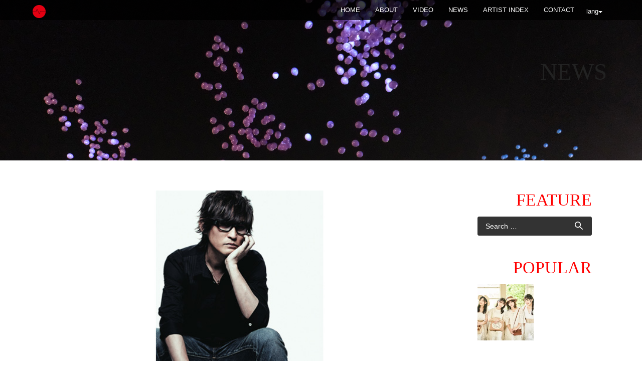

--- FILE ---
content_type: text/html; charset=UTF-8
request_url: https://syncnet.work/archives/2635
body_size: 9439
content:
<!DOCTYPE html>
<html lang="en-US" prefix="og: http://ogp.me/ns# article: http://ogp.me/ns/article#">
<head>
<meta charset="UTF-8">
<meta name="viewport" content="width=device-width, initial-scale=1">
<title>Suga Shikao | SYNC NETWORK JAPAN</title>
<link rel="profile" href="http://gmpg.org/xfn/11">
<link rel="pingback" href="https://syncnet.work/xmlrpc.php">


<!--  Favicon -->


<link rel="shortcut icon" href="http://syncnet.work/wp-content/uploads/2018/07/favicon.png" />
<link rel="apple-touch-icon-precomposed" href="http://syncnet.work/wp-content/uploads/2018/07/favicon.png" />

<link rel='dns-prefetch' href='//s0.wp.com' />
<link rel='dns-prefetch' href='//s.w.org' />
<link rel="alternate" type="application/rss+xml" title="SYNC NETWORK JAPAN &raquo; Feed" href="https://syncnet.work/feed" />
<link rel="alternate" type="application/rss+xml" title="SYNC NETWORK JAPAN &raquo; Comments Feed" href="https://syncnet.work/comments/feed" />
<link rel="alternate" type="application/rss+xml" title="SYNC NETWORK JAPAN &raquo; Suga Shikao Comments Feed" href="https://syncnet.work/archives/2635/feed" />
		<script type="text/javascript">
			window._wpemojiSettings = {"baseUrl":"https:\/\/s.w.org\/images\/core\/emoji\/11\/72x72\/","ext":".png","svgUrl":"https:\/\/s.w.org\/images\/core\/emoji\/11\/svg\/","svgExt":".svg","source":{"concatemoji":"https:\/\/syncnet.work\/wp-includes\/js\/wp-emoji-release.min.js?ver=4.9.26"}};
			!function(e,a,t){var n,r,o,i=a.createElement("canvas"),p=i.getContext&&i.getContext("2d");function s(e,t){var a=String.fromCharCode;p.clearRect(0,0,i.width,i.height),p.fillText(a.apply(this,e),0,0);e=i.toDataURL();return p.clearRect(0,0,i.width,i.height),p.fillText(a.apply(this,t),0,0),e===i.toDataURL()}function c(e){var t=a.createElement("script");t.src=e,t.defer=t.type="text/javascript",a.getElementsByTagName("head")[0].appendChild(t)}for(o=Array("flag","emoji"),t.supports={everything:!0,everythingExceptFlag:!0},r=0;r<o.length;r++)t.supports[o[r]]=function(e){if(!p||!p.fillText)return!1;switch(p.textBaseline="top",p.font="600 32px Arial",e){case"flag":return s([55356,56826,55356,56819],[55356,56826,8203,55356,56819])?!1:!s([55356,57332,56128,56423,56128,56418,56128,56421,56128,56430,56128,56423,56128,56447],[55356,57332,8203,56128,56423,8203,56128,56418,8203,56128,56421,8203,56128,56430,8203,56128,56423,8203,56128,56447]);case"emoji":return!s([55358,56760,9792,65039],[55358,56760,8203,9792,65039])}return!1}(o[r]),t.supports.everything=t.supports.everything&&t.supports[o[r]],"flag"!==o[r]&&(t.supports.everythingExceptFlag=t.supports.everythingExceptFlag&&t.supports[o[r]]);t.supports.everythingExceptFlag=t.supports.everythingExceptFlag&&!t.supports.flag,t.DOMReady=!1,t.readyCallback=function(){t.DOMReady=!0},t.supports.everything||(n=function(){t.readyCallback()},a.addEventListener?(a.addEventListener("DOMContentLoaded",n,!1),e.addEventListener("load",n,!1)):(e.attachEvent("onload",n),a.attachEvent("onreadystatechange",function(){"complete"===a.readyState&&t.readyCallback()})),(n=t.source||{}).concatemoji?c(n.concatemoji):n.wpemoji&&n.twemoji&&(c(n.twemoji),c(n.wpemoji)))}(window,document,window._wpemojiSettings);
		</script>
		<style type="text/css">
img.wp-smiley,
img.emoji {
	display: inline !important;
	border: none !important;
	box-shadow: none !important;
	height: 1em !important;
	width: 1em !important;
	margin: 0 .07em !important;
	vertical-align: -0.1em !important;
	background: none !important;
	padding: 0 !important;
}
</style>
<link rel='stylesheet' id='bbp-default-css'  href='https://syncnet.work/wp-content/plugins/bbpress/templates/default/css/bbpress.css?ver=2.5.14-6684' type='text/css' media='screen' />
<link rel='stylesheet' id='contact-form-7-css'  href='https://syncnet.work/wp-content/plugins/contact-form-7/includes/css/styles.css?ver=4.9' type='text/css' media='all' />
<link rel='stylesheet' id='responsive-lightbox-swipebox-css'  href='https://syncnet.work/wp-content/plugins/responsive-lightbox/assets/swipebox/css/swipebox.min.css?ver=1.7.1' type='text/css' media='all' />
<link rel='stylesheet' id='wp-pagenavi-css'  href='https://syncnet.work/wp-content/plugins/wp-pagenavi/pagenavi-css.css?ver=2.70' type='text/css' media='all' />
<link rel='stylesheet' id='lorans-style-css'  href='https://syncnet.work/wp-content/themes/lorans/style.css?ver=4.9.26' type='text/css' media='all' />
<link rel='stylesheet' id='lorans-bootstrap-css'  href='https://syncnet.work/wp-content/themes/lorans/css/bootstrap.css?ver=4.9.26' type='text/css' media='all' />
<link rel='stylesheet' id='lorans-fontawesome-css'  href='https://syncnet.work/wp-content/themes/lorans/font-awesome-4.2.0/css/font-awesome.min.css?ver=4.9.26' type='text/css' media='all' />
<link rel='stylesheet' id='lorans-bxslider-css'  href='https://syncnet.work/wp-content/themes/lorans/css/jquery.bxslider.css?ver=4.9.26' type='text/css' media='all' />
<link rel='stylesheet' id='lorans-ResponsiveSlides-css'  href='https://syncnet.work/wp-content/themes/lorans/css/ResponsiveSlides.css?ver=4.9.26' type='text/css' media='all' />
<link rel='stylesheet' id='lorans-prettyPhoto-css'  href='https://syncnet.work/wp-content/themes/lorans/css/prettyPhoto.css?ver=4.9.26' type='text/css' media='all' />
<link rel='stylesheet' id='lorans-main-css'  href='https://syncnet.work/wp-content/themes/lorans/css/style.css?ver=4.9.26' type='text/css' media='all' />
<link rel='stylesheet' id='lorans-blog-css'  href='https://syncnet.work/wp-content/themes/lorans/css/blog.css?ver=4.9.26' type='text/css' media='all' />
<link rel='stylesheet' id='sccss_style-css'  href='https://syncnet.work?sccss=1&#038;ver=4.9.26' type='text/css' media='all' />
<link rel='stylesheet' id='jetpack_css-css'  href='https://syncnet.work/wp-content/plugins/jetpack/css/jetpack.css?ver=5.0.3' type='text/css' media='all' />
<script type='text/javascript' src='https://syncnet.work/wp-includes/js/jquery/jquery.js?ver=1.12.4'></script>
<script type='text/javascript' src='https://syncnet.work/wp-includes/js/jquery/jquery-migrate.min.js?ver=1.4.1'></script>
<script type='text/javascript'>
/* <![CDATA[ */
var related_posts_js_options = {"post_heading":"h4"};
/* ]]> */
</script>
<script type='text/javascript' src='https://syncnet.work/wp-content/plugins/jetpack/modules/related-posts/related-posts.js?ver=20150408'></script>
<script type='text/javascript' src='https://syncnet.work/wp-content/plugins/responsive-lightbox/assets/swipebox/js/jquery.swipebox.min.js?ver=1.7.1'></script>
<script type='text/javascript'>
/* <![CDATA[ */
var rlArgs = {"script":"swipebox","selector":"lightbox","customEvents":"","activeGalleries":"1","animation":"1","hideCloseButtonOnMobile":"0","removeBarsOnMobile":"0","hideBars":"1","hideBarsDelay":"5000","videoMaxWidth":"1080","useSVG":"1","loopAtEnd":"0","woocommerce_gallery":"0"};
/* ]]> */
</script>
<script type='text/javascript' src='https://syncnet.work/wp-content/plugins/responsive-lightbox/js/front.js?ver=1.7.1'></script>
<script type='text/javascript' src='https://syncnet.work/wp-content/themes/lorans/js/nav/jquery.scrollTo.js?ver=4.9.26'></script>
<script type='text/javascript' src='https://syncnet.work/wp-content/themes/lorans/js/bootstrap.js?ver=4.9.26'></script>
<script type='text/javascript' src='https://syncnet.work/wp-content/themes/lorans/js/jquery.bxslider.min.js?ver=4.9.26'></script>
<script type='text/javascript' src='https://syncnet.work/wp-content/themes/lorans/js/jquery.parallax-1.1.3.js?ver=4.9.26'></script>
<script type='text/javascript' src='https://syncnet.work/wp-content/themes/lorans/js/responsiveslides.min.js?ver=4.9.26'></script>
<script type='text/javascript' src='https://syncnet.work/wp-content/themes/lorans/js/jquery.prettyPhoto.js?ver=4.9.26'></script>
<script type='text/javascript' src='https://syncnet.work/wp-content/themes/lorans/js/modernizr.js?ver=4.9.26'></script>
<script type='text/javascript' src='https://syncnet.work/wp-content/themes/lorans/js/jquery.easing.min.js?ver=4.9.26'></script>
<script type='text/javascript' src='https://syncnet.work/wp-content/themes/lorans/js/jquery.mixitup.min.js?ver=4.9.26'></script>
<script type='text/javascript' src='https://syncnet.work/wp-content/themes/lorans/js/queryloader2.min.js?ver=4.9.26'></script>
<script type='text/javascript' src='https://syncnet.work/wp-content/themes/lorans/js/jquery.smooth-scroll.min.js?ver=4.9.26'></script>
<script type='text/javascript' src='https://syncnet.work/wp-content/themes/lorans/js/main.js?ver=4.9.26'></script>
<link rel='https://api.w.org/' href='https://syncnet.work/wp-json/' />
<link rel="EditURI" type="application/rsd+xml" title="RSD" href="https://syncnet.work/xmlrpc.php?rsd" />
<link rel="wlwmanifest" type="application/wlwmanifest+xml" href="https://syncnet.work/wp-includes/wlwmanifest.xml" /> 
<link rel='prev' title='Kumi Koda' href='https://syncnet.work/archives/1884' />
<link rel='next' title='LAST ALLIANCE' href='https://syncnet.work/archives/5912' />
<meta name="generator" content="WordPress 4.9.26" />
<link rel="canonical" href="https://syncnet.work/archives/2635" />
<link rel='shortlink' href='https://wp.me/pa7Bzw-Gv' />
<link rel="alternate" type="application/json+oembed" href="https://syncnet.work/wp-json/oembed/1.0/embed?url=https%3A%2F%2Fsyncnet.work%2Farchives%2F2635" />
<link rel="alternate" type="text/xml+oembed" href="https://syncnet.work/wp-json/oembed/1.0/embed?url=https%3A%2F%2Fsyncnet.work%2Farchives%2F2635&#038;format=xml" />
<meta property="og:title" name="og:title" content="Suga Shikao" />
<meta property="og:type" name="og:type" content="article" />
<meta property="og:image" name="og:image" content="https://syncnet.work/wp-content/uploads/2011/01/Suga-Shikao.jpg" />
<meta property="og:url" name="og:url" content="https://syncnet.work/archives/2635" />
<meta property="og:description" name="og:description" content="Suga Shikao (born: July 28, 1966) is a musician and singer-songwriter from Shibuya (a district of Tokyo). Afte [&hellip;]" />
<meta property="og:locale" name="og:locale" content="en_US" />
<meta property="og:site_name" name="og:site_name" content="SYNC NETWORK JAPAN" />
<meta property="twitter:card" name="twitter:card" content="summary_large_image" />
<meta property="article:tag" name="article:tag" content="Suga Shikao" />
<meta property="article:section" name="article:section" content="ARTIST" />
<meta property="article:published_time" name="article:published_time" content="2011-01-01T21:38:21+00:00" />
<meta property="article:modified_time" name="article:modified_time" content="2011-01-01T21:38:21+00:00" />
<meta property="article:author" name="article:author" content="https://syncnet.work/archives/author/admin" />
<style type="text/css">
.qtranxs_flag_en {background-image: url(https://syncnet.work/wp-content/plugins/qtranslate-x/flags/gb.png); background-repeat: no-repeat;}
.qtranxs_flag_zh {background-image: url(https://syncnet.work/wp-content/plugins/qtranslate-x/flags/cn.png); background-repeat: no-repeat;}
</style>
<link hreflang="en" href="https://syncnet.work/en/archives/2635" rel="alternate" />
<link hreflang="zh" href="https://syncnet.work/zh/archives/2635" rel="alternate" />
<link hreflang="x-default" href="https://syncnet.work/archives/2635" rel="alternate" />
<meta name="generator" content="qTranslate-X 3.4.6.8" />

<link rel='dns-prefetch' href='//v0.wordpress.com'>
<style type='text/css'>img#wpstats{display:none}</style><!-- BEGIN: WP Social Bookmarking Light -->
<script>(function(d, s, id) {
  var js, fjs = d.getElementsByTagName(s)[0];
  if (d.getElementById(id)) return;
  js = d.createElement(s); js.id = id;
  js.src = "//connect.facebook.net/en_US/all.js#xfbml=1";
  fjs.parentNode.insertBefore(js, fjs);
}(document, 'script', 'facebook-jssdk'));</script>   
<style type="text/css">
.wp_social_bookmarking_light{
    border: 0 !important;
    padding: 10px 0 20px 0 !important;
    margin: 0 !important;
}
.wp_social_bookmarking_light div{
    float: left !important;
    border: 0 !important;
    padding: 0 !important;
    margin: 0 5px 0px 0 !important;
    min-height: 30px !important;
    line-height: 18px !important;
    text-indent: 0 !important;
}
.wp_social_bookmarking_light img{
    border: 0 !important;
    padding: 0;
    margin: 0;
    vertical-align: top !important;
}
.wp_social_bookmarking_light_clear{
    clear: both !important;
}
#fb-root{
    display: none;
}
.wsbl_twitter{
    width: 100px;
}
.wsbl_facebook_like iframe{
    max-width: none !important;
}</style>
<!-- END: WP Social Bookmarking Light -->
<meta name="description" content="Suga Shikao (born: July 28, 1966) is a musician and sin&hellip;" />

<!-- BEGIN ExactMetrics v5.3.5 Universal Analytics - https://exactmetrics.com/ -->
<script>
(function(i,s,o,g,r,a,m){i['GoogleAnalyticsObject']=r;i[r]=i[r]||function(){
	(i[r].q=i[r].q||[]).push(arguments)},i[r].l=1*new Date();a=s.createElement(o),
	m=s.getElementsByTagName(o)[0];a.async=1;a.src=g;m.parentNode.insertBefore(a,m)
})(window,document,'script','https://www.google-analytics.com/analytics.js','ga');
  ga('create', 'UA-1785224-4', 'auto');
  ga('send', 'pageview');
</script>
<!-- END ExactMetrics Universal Analytics -->
<link href="//netdna.bootstrapcdn.com/font-awesome/4.2.0/css/font-awesome.css" rel="stylesheet">
<script type="text/javascript" src="http://apis.google.com/js/plusone.js">
{lang: ‘ja’}
</script>
</head>

<body class="post-template-default single single-post postid-2635 single-format-standard">
<!-- NAVIGATION ========================================= -->
<nav class="navbar navbar-default navbar-fixed-top" role="navigation">
	<div class="container">
    <!-- Brand and toggle get grouped for better mobile display -->
    <div class="navbar-header">
      <div class="lang">
        <button type="button" class="btn btn-default dropdown-toggle" data-toggle="dropdown">
          lang<span class="caret"></span>
        </button>
        <div class="dropdown-menu" role="menu">
          
<ul class="language-chooser language-chooser-image qtranxs_language_chooser" id="qtranslate-chooser">
<li class="lang-en active"><a href="https://syncnet.work/en/archives/2635" hreflang="en" title="English (en)" class="qtranxs_image qtranxs_image_en"><img src="https://syncnet.work/wp-content/plugins/qtranslate-x/flags/gb.png" alt="English (en)" /><span style="display:none">English</span></a></li>
<li class="lang-zh"><a href="https://syncnet.work/zh/archives/2635" hreflang="zh" title="中文 (zh)" class="qtranxs_image qtranxs_image_zh"><img src="https://syncnet.work/wp-content/plugins/qtranslate-x/flags/cn.png" alt="中文 (zh)" /><span style="display:none">中文</span></a></li>
</ul><div class="qtranxs_widget_end"></div>
        </div>
      </div>
      <button type="button" class="navbar-toggle" data-toggle="collapse" data-target="#bs-example-navbar-collapse-1">
        <span class="sr-only">Toggle navigation</span>
        <span class="icon-bar"></span>
        <span class="icon-bar"></span>
        <span class="icon-bar"></span>
      </button>
      <a class="navbar-brand" href="https://syncnet.work">
                            <img src="http://syncnet.work/wp-content/uploads/2018/07/sync_3.png" height="30" width="26" alt="SYNC NETWORK JAPAN">
         
      </a>
    </div>
    
    <!-- Collect the nav links, forms, and other content for toggling -->
    <div class="collapse navbar-collapse" id="bs-example-navbar-collapse-1">
        <ul id="nav" class="nav navbar-nav navbar-right">
            <li><a href="https://syncnet.work">Home</a></li>
	    <li><a href="/about/" class="external ">ABOUT</a></li>
	    <li><a href="/video/" class="external ">VIDEO</a></li>
	    <li><a href="/news/" class="external ">NEWS</a></li>
	    <li><a href="/artist/" class="external ">ARTIST INDEX</a></li>
            <li><a href="/contact/" class="external ">CONTACT</a></li>

      </ul>
    </div><!-- .navbar-collapse -->
    </div><!-- .container -->
</nav><!-- nav -->

<section id="blogPage">
    <div class="page-mv-news"><div class="content container"><p class="page-title news">NEWS</p></div></div>
	<div class="blogPage">
    	<div class="content container">
            <div class="breadcrumbs">
                            </div>
            <div class="blog-container row">
            	<div class="blog-content col-sm-8">
                	
                    <div class="article">
                    	<div class="blog-image">
                                                		<img src="https://syncnet.work/wp-content/uploads/2011/01/Suga-Shikao.jpg" alt="" />
                        </div>
                        <h1>Suga Shikao</h1>
                        <div class="blog-info">
                            <span class="date">2011/01/1</span>
                        </div>
                        <p>
<img src="http://www.syncmusic.jp/wordpress/wp-content/uploads/2011/01/Suga-Shikao.jpg" alt="" title="Suga Shikao" width="640" height="425" class="alignnone size-full wp-image-7508" srcset="https://syncnet.work/wp-content/uploads/2011/01/Suga-Shikao.jpg 640w, https://syncnet.work/wp-content/uploads/2011/01/Suga-Shikao-300x199.jpg 300w" sizes="(max-width: 640px) 100vw, 640px" />
Suga Shikao (born: July 28, 1966) is a musician and singer-songwriter from Shibuya (a district of Tokyo).<br />
After graduating from Tokyo Keizai University, he worked as a &#8220;salaryman&#8221; for four years in the advertisement industry. Debuting with a major label EP album release in 1997, his J-Pop music has funk and soul influence, coupled with beautiful and moving lyrics.<br />
Several of his songs have been used in the TV anime show Honey and Clover, including &#8216;8gatsu no Serenade&#8217;, &#8216;Tsuki to Knife&#8217; and &#8216;Yubikiri&#8217;. Yozora no Mukou (&#8220;Beyond the Night Sky&#8221;), the song he wrote the lyrics to, and sung by Smap, has appeared in several Japanese music textbooks. He also did the theme song to xxxHolic the movie titled &#8216;Sanagi ~theme from HOLiC the movie~&#8217; and the theme song to the xxxHolic TV series called &#8217;19sai&#8217;. &#8220;Manatsu no Yoru no Yume&#8221; has appeared in the recent Death Note live action movie as an insert song. Also, his song Yuudachi (&#8220;Evening Shower&#8221;) was used as the closing theme for the movie Boogiepop and Others and the opening theme for the 2000 anime series Boogiepop Phantom.<br />
Currently he is hosting a radio program called &#8220;Night Stories Monday&#8221; on J-Wave radio station which is downloadable as a podcast.<br />
His new single, &#8220;NOBODY KNOWS&#8221;, debuted as the opening for &#8220;XXXHoLic: Kei&#8221;. It&#8217;s realease date is set for May 14, 2008. The CD also includes 2 other new singles.<br />
His song Hajimari no Hi (feat Mummy-D) is the opening theme of the Tegami Bachi anime.<br />
Official Website: <a target="_blank" href="http://www.office-augusta.com/suga/" target=”_blank”>http://www.office-augusta.com/suga/</a></p>
<div class='wp_social_bookmarking_light'><div class="wsbl_facebook_like"><div id="fb-root"></div><fb:like href="https://syncnet.work/archives/2635" layout="button_count" action="like" width="100" share="false" show_faces="false" ></fb:like></div><div class="wsbl_twitter"><iframe allowtransparency="true" frameborder="0" scrolling="no" src="//platform.twitter.com/widgets/tweet_button.html?url=https%3A%2F%2Fsyncnet.work%2Farchives%2F2635&amp;text=Suga%20Shikao&amp;lang=en&amp;count=horizontal" style="width:130px; height:20px;"></iframe></div></div><br class='wp_social_bookmarking_light_clear' />
<div id='jp-relatedposts' class='jp-relatedposts' >
	<h3 class="jp-relatedposts-headline"><em>関連</em></h3>
</div>                                                                        <a href="#" class="tag-link pull-right"><a href="https://syncnet.work/archives/tag/suga-shikao" rel="tag">Suga Shikao</a></a>
                    </div><!-- end article -->
                    

                    <ul class="moreArticle">

                                        <li class="left"><i class="fa fa-chevron-circle-left"></i> <a href="https://syncnet.work/archives/1884" rel="prev">Previous Post</a></li>


                                        <li class="right"><a href="https://syncnet.work/archives/5912" rel="next">New Post</a> <i class="fa fa-chevron-circle-right"></i></li>

                    </ul><!-- moreArticle -->
                    
                   
                </div><!-- end blog-container -->
                
                
                <div class="blog-sidebar col-sm-4">
                  <h3 class="widget-title">FEATURE</h3>
                                    <aside id="search-3" class="widget widget_search"><form role="search" method="get" class="search-form" action="https://syncnet.work/">
				<label>
					<span class="screen-reader-text">Search for:</span>
					<input type="search" class="search-field" placeholder="Search &hellip;" value="" name="s" />
				</label>
				<input type="submit" class="search-submit" value="Search" />
			</form></aside><aside id="top-posts-2" class="widget widget_top-posts"><h3 class="widget-title">POPULAR</h3><div class='widgets-grid-layout no-grav'>
					<div class="widget-grid-view-image">
												<a href="https://syncnet.work/archives/32249" title="[:en]PiXMiX to release 2nd album on October 19!![:]" class="bump-view" data-bump-view="tp">
							<img width="200" height="200" src="https://i0.wp.com/syncnet.work/wp-content/uploads/2022/10/pixmix_2al_Aphoto_new.jpg?resize=200%2C200&#038;ssl=1" alt="[:en]PiXMiX to release 2nd album on October 19!![:]" data-pin-nopin="true" />
						</a>
											</div>
				</div>
</aside><aside id="jetpack_display_posts_widget-2" class="widget widget_jetpack_display_posts_widget"><h3 class="widget-title">SYNC NETWORK JAPAN</h3><div class="jetpack-display-remote-posts"><h4><a href="http://syncnet.work/archives/32249">PiXMiX to release 2nd album on October 19!!</a></h4>
<a title="PiXMiX to release 2nd album on October 19!!" href="http://syncnet.work/archives/32249"><img src="https://i0.wp.com/syncnet.work/wp-content/uploads/2022/10/pixmix_2al_Aphoto_new.jpg" alt="PiXMiX to release 2nd album on October 19!!"/></a><p>The talented girl group &#8220;PiXMiX&#8221; will release their 2nd album &#8220;Mada, Tabi no Tochuu. Tonari  [&hellip;]</p>
<h4><a href="http://syncnet.work/archives/32243">Kyary Pamyu Pamyu will be touring Europe in November, with a stop in London on the 25th.</a></h4>
<a title="Kyary Pamyu Pamyu will be touring Europe in November, with a stop in London on the 25th." href="http://syncnet.work/archives/32243"><img src="https://i2.wp.com/syncnet.work/wp-content/uploads/2022/06/12348.jpeg" alt="Kyary Pamyu Pamyu will be touring Europe in November, with a stop in London on the 25th."/></a><p>Pop singer Kyary Pamyu Pamyu will be touring Europe this November. Part of her KYARY PAMYU PAMYU 10TH ANNIVERS [&hellip;]</p>
<h4><a href="http://syncnet.work/archives/32240">Visual kei band Arlequin will release a new single on August 3rd, and they will be playing a special show with a 51-member orchestra at LINE CUBE SHIBUYA on June 30th</a></h4>
<a title="Visual kei band Arlequin will release a new single on August 3rd, and they will be playing a special show with a 51-member orchestra at LINE CUBE SHIBUYA on June 30th" href="http://syncnet.work/archives/32240"><img src="https://i2.wp.com/syncnet.work/wp-content/uploads/2022/05/12316.jpeg" alt="Visual kei band Arlequin will release a new single on August 3rd, and they will be playing a special show with a 51-member orchestra at LINE CUBE SHIBUYA on June 30th"/></a><p>Visual kei band Arlequin will release a new single on August 3rd. PICTURES will be available in three editions [&hellip;]</p>
<h4><a href="http://syncnet.work/archives/32237">YOSHIKI Partners with Coca-Cola to Launch Two Music-Inspired Energy Drinks</a></h4>
<a title="YOSHIKI Partners with Coca-Cola to Launch Two Music-Inspired Energy Drinks" href="http://syncnet.work/archives/32237"><img src="https://i2.wp.com/syncnet.work/wp-content/uploads/2022/05/12302.jpeg" alt="YOSHIKI Partners with Coca-Cola to Launch Two Music-Inspired Energy Drinks"/></a><p>The two new YOSHIKI-inspired energy drinks &#8220;Real Gold X&#8221; and &#8220;Real Gold Y&#8221; have launch [&hellip;]</p>
<h4><a href="http://syncnet.work/archives/32231">Footage from &#8220;THE FIRST FINAL&#8221;, the &#8220;graduation ceremony&#8221; concerts held for contestants from SKY-HI&#8217;s boy group audition show &#8220;THE FIRST&#8221;, will be released on DVD and Blu-ray on June 29th.</a></h4>
<a title="Footage from &#8220;THE FIRST FINAL&#8221;, the &#8220;graduation ceremony&#8221; concerts held for contestants from SKY-HI&#8217;s boy group audition show &#8220;THE FIRST&#8221;, will be released on DVD and Blu-ray on June 29th." href="http://syncnet.work/archives/32231"><img src="https://i0.wp.com/syncnet.work/wp-content/uploads/2022/05/12287.jpeg" alt="Footage from &#8220;THE FIRST FINAL&#8221;, the &#8220;graduation ceremony&#8221; concerts held for contestants from SKY-HI&#8217;s boy group audition show &#8220;THE FIRST&#8221;, will be released on DVD and Blu-ray on June 29th."/></a><p>Footage of the last show from THE FIRST FINAL, a series of three &#8220;graduation ceremony&#8221; concerts he [&hellip;]</p>
<h4><a href="http://syncnet.work/archives/32228">DIR EN GREY will release a new album on June 15th!</a></h4>
<a title="DIR EN GREY will release a new album on June 15th!" href="http://syncnet.work/archives/32228"><img src="https://i2.wp.com/syncnet.work/wp-content/uploads/2022/05/12265.jpeg" alt="DIR EN GREY will release a new album on June 15th!"/></a><p>DIR EN GREY will release a new album on June 15th. PHALARIS will be available in four editions. All four will  [&hellip;]</p>
<h4><a href="http://syncnet.work/archives/32225">Visual kei band ACME will release a new digital single on May 2nd!</a></h4>
<a title="Visual kei band ACME will release a new digital single on May 2nd!" href="http://syncnet.work/archives/32225"><img src="https://i1.wp.com/syncnet.work/wp-content/uploads/2022/04/12249.jpeg" alt="Visual kei band ACME will release a new digital single on May 2nd!"/></a><p>Visual kei band ACME will release a new digital single on May 2nd. Heaven&#8217;s door comes about three month [&hellip;]</p>
</div><!-- .jetpack-display-remote-posts --></aside><aside id="archives-3" class="widget widget_archive"><h3 class="widget-title">ARCHIVE</h3>		<label class="screen-reader-text" for="archives-dropdown-3">ARCHIVE</label>
		<select id="archives-dropdown-3" name="archive-dropdown" onchange='document.location.href=this.options[this.selectedIndex].value;'>
			
			<option value="">Select Month</option>
				<option value='https://syncnet.work/post/date/2022/10'> October 2022 &nbsp;(1)</option>
	<option value='https://syncnet.work/post/date/2022/06'> June 2022 &nbsp;(1)</option>
	<option value='https://syncnet.work/post/date/2022/05'> May 2022 &nbsp;(3)</option>
	<option value='https://syncnet.work/post/date/2022/04'> April 2022 &nbsp;(3)</option>
	<option value='https://syncnet.work/post/date/2022/03'> March 2022 &nbsp;(3)</option>
	<option value='https://syncnet.work/post/date/2022/02'> February 2022 &nbsp;(3)</option>
	<option value='https://syncnet.work/post/date/2022/01'> January 2022 &nbsp;(3)</option>
	<option value='https://syncnet.work/post/date/2021/12'> December 2021 &nbsp;(3)</option>
	<option value='https://syncnet.work/post/date/2021/11'> November 2021 &nbsp;(2)</option>
	<option value='https://syncnet.work/post/date/2021/10'> October 2021 &nbsp;(4)</option>
	<option value='https://syncnet.work/post/date/2021/09'> September 2021 &nbsp;(1)</option>
	<option value='https://syncnet.work/post/date/2021/08'> August 2021 &nbsp;(4)</option>
	<option value='https://syncnet.work/post/date/2021/07'> July 2021 &nbsp;(3)</option>
	<option value='https://syncnet.work/post/date/2021/06'> June 2021 &nbsp;(2)</option>
	<option value='https://syncnet.work/post/date/2021/05'> May 2021 &nbsp;(6)</option>
	<option value='https://syncnet.work/post/date/2021/04'> April 2021 &nbsp;(3)</option>
	<option value='https://syncnet.work/post/date/2021/03'> March 2021 &nbsp;(4)</option>
	<option value='https://syncnet.work/post/date/2021/02'> February 2021 &nbsp;(7)</option>
	<option value='https://syncnet.work/post/date/2021/01'> January 2021 &nbsp;(6)</option>
	<option value='https://syncnet.work/post/date/2020/12'> December 2020 &nbsp;(5)</option>
	<option value='https://syncnet.work/post/date/2020/11'> November 2020 &nbsp;(5)</option>
	<option value='https://syncnet.work/post/date/2020/10'> October 2020 &nbsp;(8)</option>
	<option value='https://syncnet.work/post/date/2020/09'> September 2020 &nbsp;(6)</option>
	<option value='https://syncnet.work/post/date/2020/08'> August 2020 &nbsp;(5)</option>
	<option value='https://syncnet.work/post/date/2020/07'> July 2020 &nbsp;(8)</option>
	<option value='https://syncnet.work/post/date/2020/06'> June 2020 &nbsp;(6)</option>
	<option value='https://syncnet.work/post/date/2020/05'> May 2020 &nbsp;(7)</option>
	<option value='https://syncnet.work/post/date/2020/04'> April 2020 &nbsp;(9)</option>
	<option value='https://syncnet.work/post/date/2020/03'> March 2020 &nbsp;(7)</option>
	<option value='https://syncnet.work/post/date/2020/02'> February 2020 &nbsp;(2)</option>
	<option value='https://syncnet.work/post/date/2020/01'> January 2020 &nbsp;(9)</option>
	<option value='https://syncnet.work/post/date/2019/12'> December 2019 &nbsp;(7)</option>
	<option value='https://syncnet.work/post/date/2019/11'> November 2019 &nbsp;(5)</option>
	<option value='https://syncnet.work/post/date/2019/10'> October 2019 &nbsp;(7)</option>
	<option value='https://syncnet.work/post/date/2019/09'> September 2019 &nbsp;(6)</option>
	<option value='https://syncnet.work/post/date/2019/08'> August 2019 &nbsp;(5)</option>
	<option value='https://syncnet.work/post/date/2019/07'> July 2019 &nbsp;(9)</option>
	<option value='https://syncnet.work/post/date/2019/06'> June 2019 &nbsp;(6)</option>
	<option value='https://syncnet.work/post/date/2019/05'> May 2019 &nbsp;(7)</option>
	<option value='https://syncnet.work/post/date/2019/04'> April 2019 &nbsp;(8)</option>
	<option value='https://syncnet.work/post/date/2019/03'> March 2019 &nbsp;(2)</option>
	<option value='https://syncnet.work/post/date/2019/02'> February 2019 &nbsp;(3)</option>
	<option value='https://syncnet.work/post/date/2019/01'> January 2019 &nbsp;(8)</option>
	<option value='https://syncnet.work/post/date/2018/12'> December 2018 &nbsp;(4)</option>
	<option value='https://syncnet.work/post/date/2018/11'> November 2018 &nbsp;(17)</option>
	<option value='https://syncnet.work/post/date/2018/10'> October 2018 &nbsp;(9)</option>
	<option value='https://syncnet.work/post/date/2018/09'> September 2018 &nbsp;(3)</option>
	<option value='https://syncnet.work/post/date/2018/08'> August 2018 &nbsp;(3)</option>
	<option value='https://syncnet.work/post/date/2018/07'> July 2018 &nbsp;(5)</option>
	<option value='https://syncnet.work/post/date/2018/06'> June 2018 &nbsp;(4)</option>
	<option value='https://syncnet.work/post/date/2018/05'> May 2018 &nbsp;(4)</option>
	<option value='https://syncnet.work/post/date/2018/04'> April 2018 &nbsp;(9)</option>
	<option value='https://syncnet.work/post/date/2018/03'> March 2018 &nbsp;(7)</option>
	<option value='https://syncnet.work/post/date/2018/02'> February 2018 &nbsp;(2)</option>
	<option value='https://syncnet.work/post/date/2018/01'> January 2018 &nbsp;(2)</option>
	<option value='https://syncnet.work/post/date/2017/12'> December 2017 &nbsp;(5)</option>
	<option value='https://syncnet.work/post/date/2017/11'> November 2017 &nbsp;(4)</option>
	<option value='https://syncnet.work/post/date/2017/10'> October 2017 &nbsp;(1)</option>
	<option value='https://syncnet.work/post/date/2017/09'> September 2017 &nbsp;(2)</option>
	<option value='https://syncnet.work/post/date/2017/08'> August 2017 &nbsp;(3)</option>
	<option value='https://syncnet.work/post/date/2017/06'> June 2017 &nbsp;(3)</option>
	<option value='https://syncnet.work/post/date/2017/05'> May 2017 &nbsp;(10)</option>
	<option value='https://syncnet.work/post/date/2017/04'> April 2017 &nbsp;(1)</option>
	<option value='https://syncnet.work/post/date/2017/03'> March 2017 &nbsp;(8)</option>
	<option value='https://syncnet.work/post/date/2017/02'> February 2017 &nbsp;(7)</option>
	<option value='https://syncnet.work/post/date/2017/01'> January 2017 &nbsp;(14)</option>
	<option value='https://syncnet.work/post/date/2016/12'> December 2016 &nbsp;(12)</option>
	<option value='https://syncnet.work/post/date/2016/11'> November 2016 &nbsp;(22)</option>
	<option value='https://syncnet.work/post/date/2016/10'> October 2016 &nbsp;(13)</option>
	<option value='https://syncnet.work/post/date/2016/09'> September 2016 &nbsp;(17)</option>
	<option value='https://syncnet.work/post/date/2016/08'> August 2016 &nbsp;(19)</option>
	<option value='https://syncnet.work/post/date/2016/07'> July 2016 &nbsp;(18)</option>
	<option value='https://syncnet.work/post/date/2016/06'> June 2016 &nbsp;(17)</option>
	<option value='https://syncnet.work/post/date/2016/05'> May 2016 &nbsp;(19)</option>
	<option value='https://syncnet.work/post/date/2016/04'> April 2016 &nbsp;(27)</option>
	<option value='https://syncnet.work/post/date/2016/03'> March 2016 &nbsp;(25)</option>
	<option value='https://syncnet.work/post/date/2016/02'> February 2016 &nbsp;(26)</option>
	<option value='https://syncnet.work/post/date/2016/01'> January 2016 &nbsp;(21)</option>
	<option value='https://syncnet.work/post/date/2015/12'> December 2015 &nbsp;(24)</option>
	<option value='https://syncnet.work/post/date/2015/11'> November 2015 &nbsp;(27)</option>
	<option value='https://syncnet.work/post/date/2015/10'> October 2015 &nbsp;(30)</option>
	<option value='https://syncnet.work/post/date/2015/09'> September 2015 &nbsp;(28)</option>
	<option value='https://syncnet.work/post/date/2015/08'> August 2015 &nbsp;(31)</option>
	<option value='https://syncnet.work/post/date/2015/07'> July 2015 &nbsp;(42)</option>
	<option value='https://syncnet.work/post/date/2015/06'> June 2015 &nbsp;(42)</option>
	<option value='https://syncnet.work/post/date/2015/05'> May 2015 &nbsp;(17)</option>
	<option value='https://syncnet.work/post/date/2015/04'> April 2015 &nbsp;(32)</option>
	<option value='https://syncnet.work/post/date/2015/03'> March 2015 &nbsp;(40)</option>
	<option value='https://syncnet.work/post/date/2015/02'> February 2015 &nbsp;(36)</option>
	<option value='https://syncnet.work/post/date/2015/01'> January 2015 &nbsp;(26)</option>
	<option value='https://syncnet.work/post/date/2014/12'> December 2014 &nbsp;(34)</option>
	<option value='https://syncnet.work/post/date/2014/11'> November 2014 &nbsp;(33)</option>
	<option value='https://syncnet.work/post/date/2014/10'> October 2014 &nbsp;(35)</option>
	<option value='https://syncnet.work/post/date/2014/09'> September 2014 &nbsp;(51)</option>
	<option value='https://syncnet.work/post/date/2014/08'> August 2014 &nbsp;(48)</option>
	<option value='https://syncnet.work/post/date/2014/07'> July 2014 &nbsp;(52)</option>
	<option value='https://syncnet.work/post/date/2014/06'> June 2014 &nbsp;(48)</option>
	<option value='https://syncnet.work/post/date/2014/05'> May 2014 &nbsp;(52)</option>
	<option value='https://syncnet.work/post/date/2014/04'> April 2014 &nbsp;(59)</option>
	<option value='https://syncnet.work/post/date/2014/03'> March 2014 &nbsp;(34)</option>
	<option value='https://syncnet.work/post/date/2014/02'> February 2014 &nbsp;(43)</option>
	<option value='https://syncnet.work/post/date/2014/01'> January 2014 &nbsp;(46)</option>
	<option value='https://syncnet.work/post/date/2013/12'> December 2013 &nbsp;(49)</option>
	<option value='https://syncnet.work/post/date/2013/11'> November 2013 &nbsp;(46)</option>
	<option value='https://syncnet.work/post/date/2013/10'> October 2013 &nbsp;(54)</option>
	<option value='https://syncnet.work/post/date/2013/09'> September 2013 &nbsp;(47)</option>
	<option value='https://syncnet.work/post/date/2013/08'> August 2013 &nbsp;(49)</option>
	<option value='https://syncnet.work/post/date/2013/07'> July 2013 &nbsp;(53)</option>
	<option value='https://syncnet.work/post/date/2013/06'> June 2013 &nbsp;(54)</option>
	<option value='https://syncnet.work/post/date/2013/05'> May 2013 &nbsp;(33)</option>
	<option value='https://syncnet.work/post/date/2013/04'> April 2013 &nbsp;(54)</option>
	<option value='https://syncnet.work/post/date/2013/03'> March 2013 &nbsp;(29)</option>
	<option value='https://syncnet.work/post/date/2013/02'> February 2013 &nbsp;(26)</option>
	<option value='https://syncnet.work/post/date/2013/01'> January 2013 &nbsp;(29)</option>
	<option value='https://syncnet.work/post/date/2012/12'> December 2012 &nbsp;(38)</option>
	<option value='https://syncnet.work/post/date/2012/11'> November 2012 &nbsp;(43)</option>
	<option value='https://syncnet.work/post/date/2012/10'> October 2012 &nbsp;(26)</option>
	<option value='https://syncnet.work/post/date/2012/09'> September 2012 &nbsp;(22)</option>
	<option value='https://syncnet.work/post/date/2012/08'> August 2012 &nbsp;(27)</option>
	<option value='https://syncnet.work/post/date/2012/07'> July 2012 &nbsp;(22)</option>
	<option value='https://syncnet.work/post/date/2012/06'> June 2012 &nbsp;(27)</option>
	<option value='https://syncnet.work/post/date/2012/05'> May 2012 &nbsp;(27)</option>
	<option value='https://syncnet.work/post/date/2012/04'> April 2012 &nbsp;(28)</option>
	<option value='https://syncnet.work/post/date/2012/03'> March 2012 &nbsp;(24)</option>
	<option value='https://syncnet.work/post/date/2012/02'> February 2012 &nbsp;(23)</option>
	<option value='https://syncnet.work/post/date/2012/01'> January 2012 &nbsp;(21)</option>
	<option value='https://syncnet.work/post/date/2011/12'> December 2011 &nbsp;(23)</option>
	<option value='https://syncnet.work/post/date/2011/11'> November 2011 &nbsp;(20)</option>
	<option value='https://syncnet.work/post/date/2011/10'> October 2011 &nbsp;(22)</option>
	<option value='https://syncnet.work/post/date/2011/09'> September 2011 &nbsp;(24)</option>
	<option value='https://syncnet.work/post/date/2011/08'> August 2011 &nbsp;(36)</option>
	<option value='https://syncnet.work/post/date/2011/07'> July 2011 &nbsp;(17)</option>
	<option value='https://syncnet.work/post/date/2011/06'> June 2011 &nbsp;(33)</option>
	<option value='https://syncnet.work/post/date/2011/03'> March 2011 &nbsp;(1)</option>
	<option value='https://syncnet.work/post/date/2011/01'> January 2011 &nbsp;(2163)</option>

		</select>
		</aside>                  <aside class="widget widget_text">
                    <div class="banner">
                      <ul>
                                              </ul>
                    </div>
                  </aside>
                                  </div><!-- end blog-sidebar -->
            </div><!-- end row -->
            
        </div><!-- end content container -->
    </div><!-- end blog page -->
</section><!-- end section -->

<footer>
    <div class="page-social">
        <a href="https://www.facebook.com/syncnetworkjapan/" target="_blank"><i class="fa fa-facebook"></i></a>
        <a href="https://twitter.com/SYNCMUSICJAPAN" target="_blank"><i class="fa fa-twitter"></i></a>

      </div>
  <!-- COPYRIGHT ========================================= -->
  <div id="page-copyright">
    <div class="content container">

        <div class="page-copyright">
              <div class="text">
              <p style="text-align: center;">copyright© 2018・All Rights Reserved・SYNC MUSIC JAPAN/
CiP ASSOCIATION/You Go Lab</p>              </div>

              
          </div><!-- .copyright -->
    </div><!-- end content -->
  </div><!-- end #copyright -->
  
</footer><!-- end footer -->

<!-- BEGIN: WP Social Bookmarking Light -->
<!-- END: WP Social Bookmarking Light -->
<script type='text/javascript' src='https://syncnet.work/wp-content/plugins/bbpress/templates/default/js/editor.js?ver=2.5.14-6684'></script>
<script type='text/javascript'>
/* <![CDATA[ */
var wpcf7 = {"apiSettings":{"root":"https:\/\/syncnet.work\/wp-json\/contact-form-7\/v1","namespace":"contact-form-7\/v1"},"recaptcha":{"messages":{"empty":"Please verify that you are not a robot."}}};
/* ]]> */
</script>
<script type='text/javascript' src='https://syncnet.work/wp-content/plugins/contact-form-7/includes/js/scripts.js?ver=4.9'></script>
<script type='text/javascript' src='https://s0.wp.com/wp-content/js/devicepx-jetpack.js?ver=202604'></script>
<script type='text/javascript' src='https://syncnet.work/wp-includes/js/comment-reply.min.js?ver=4.9.26'></script>
<script type='text/javascript' src='https://syncnet.work/wp-includes/js/wp-embed.min.js?ver=4.9.26'></script>
<script type='text/javascript' src='https://stats.wp.com/e-202604.js' async defer></script>
<script type='text/javascript'>
	_stq = window._stq || [];
	_stq.push([ 'view', {v:'ext',j:'1:5.0.3',blog:'149576086',post:'2635',tz:'9',srv:'syncnet.work'} ]);
	_stq.push([ 'clickTrackerInit', '149576086', '2635' ]);
</script>

</body>
</html>